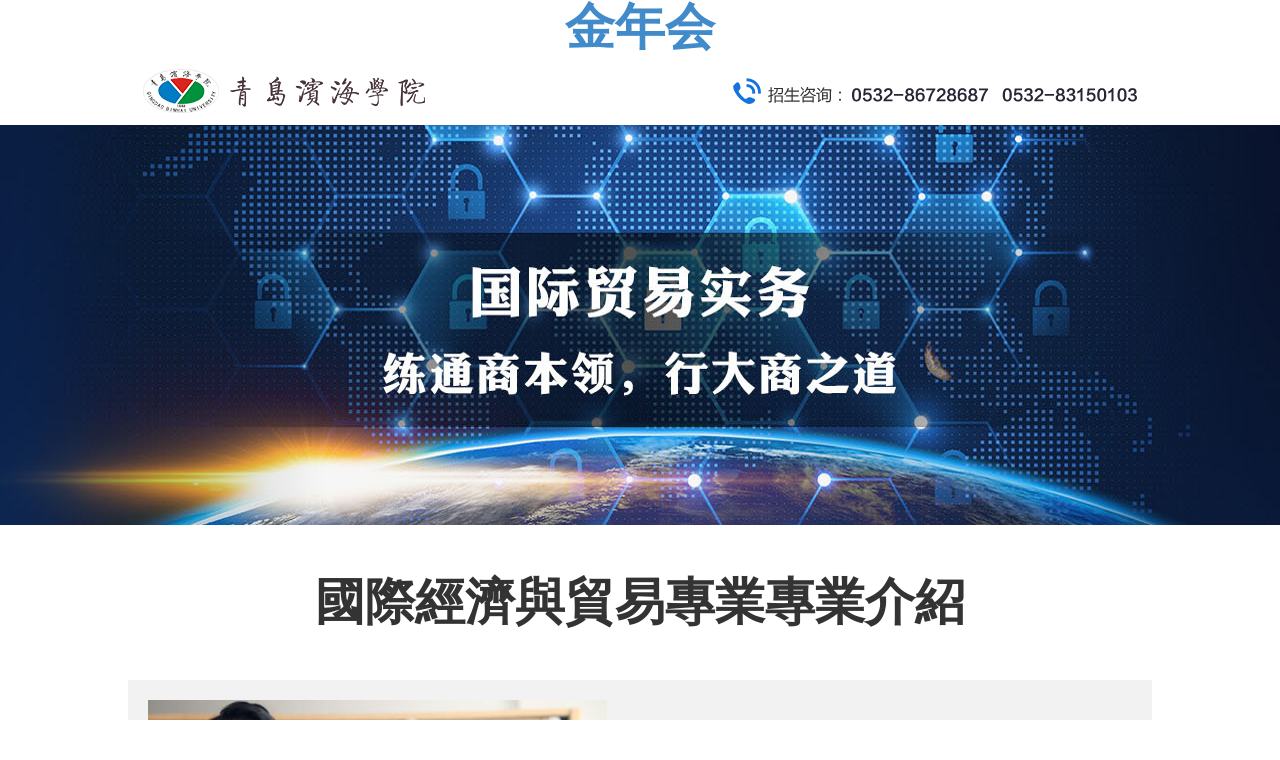

--- FILE ---
content_type: text/html
request_url: https://www.su0775.com/index29.html
body_size: 4034
content:
<!DOCTYPE html>
<html lang="zh-CN">
<head>
    <meta http-equiv="Content-Type" content="text/html; charset=utf-8">
    <meta http-equiv="X-UA-Compatible" content="IE=edge,Chrome=1">
    <meta http-equiv="X-UA-Compatible" content="IE=edge">
    <meta http-equiv="X-UA-Compatible" content="IE=9">


    <meta name="title" content="濱海學院">
    <meta name="author" content="">
    <meta name="subject" content="濱海學院">
    <meta name="description" content="">
    <meta name="keywords" content="濱海學院">
    <meta name="copyright" content="濱海學院">
    <meta name="designer" content="">


    <title>國際經濟與貿易專業</title>
    
    <link rel="stylesheet" href="/static/css/bootstrap.min.css">
    
    <link rel="stylesheet" href="/static/css/global12.css">
    <link rel="stylesheet" href="/static/css/style16.css">


    
    <!--[if lt IE 9]>
         <script src="/static/js/html5shiv.min.js"></script>
         <script src="/static/js/respond.min.js"></script>
    <![endif]-->

<meta name="mobile-agent" content="format=xhtml;url=http://m.su0775.com/"><link rel="canonical" href="https://www.su0775.com/index29.html" />
</head>
<body><h1><a href="index.html" title='&#37329;&#24180;&#20250;'>&#37329;&#24180;&#20250;</a></h1>
    <div id="header" class="FmKtbia">
        <div class="wrapper" id="hGmCRjVoMRTu">
            <div class="row" id="BaXbPdzi">
                <div class="col-xs-6" id="UriUSUdlWA">
                    <a href="" class="KvTYNiYb"><img src="/static/picture/logo4.png" alt="" loading="lazy"></a>
                </div>
                <div class="col-xs-6 text-right EHgww"><img src="/static/picture/tel.png" alt="" loading="lazy"></div>
            </div>
        </div>
    </div>

    
    <div class="banner bannerzk-gjmysw UaTVKA"></div>
    
    
    <h1 class="mt50">國際經濟與貿易專業專業介紹</h1>
    <div class="wrapper greybg part1Box_fy mt50 ZFdlQ">

        <div class="row sahwfWEGOf">
            <div class="col-xs-6 fgGMqPxcLcD">
                <img src="/static/picture/guojimysw01.jpg" alt="" class="img-responsive" loading="lazy">
            </div>
            <div class="col-xs-6 mt10 xajgmobluo" style="line-height: 300%">
                <h2>專業設置背景</h2>
                <p class="text-indent">随着青島在“一帶一路”新亞歐大陸橋經濟走廊建設和海上合作中的作用日益凸顯，以及國家中心城市地位的确立，越來越多的企業将會走向國際化，對外貿人才的需求也将呈現井噴式增長。區域經濟的進一步發展，迫切需要大量創新型、應用型和專業型的國際貿易人才。</p>

                
            </div>
        </div>
    </div>
    <div class="wrapper greybg part1Box_fy mt50 YTDtZbSrY">

        <div class="row" id="tQRGOqhZC">
            <div class="col-xs-6-hy1 mt30 UCUHzExofaT" style="line-height: 300%">
                <h2>開設主要課程</h2>
                <p class="text-indent">會計學基礎、國際金融、經濟學、外貿函電、國際貿易實務、商品知識與歸類、國際市場營銷、國際貿易概論、國際商務單證、國際貿易綜合實訓、國際商務談判實訓等。
</p>
            </div>
            <div class="col-xs-6" id="oriCWWnXJFC">
                <img src="/static/picture/guojimysw02.jpg" alt="" class="img-responsive" loading="lazy">
            </div>

        </div>
    </div>



    <div class="engPart3_bggjhy mt50 colorw font16" id="totcGcCcAIv">
        <div class="wrapper-0" id="wyYfkQX">
            <h1 class="colorw" style="color:#ffffff">适合什麼樣的學生學習</h1>
            
            <p class="text-indent mt30">本專業适合具有一定的英語基礎，對商品的進口、出口、貨物運輸等感興趣的學生學習。我們有能力将學生打造成為富有創造性和想象力、擁有熟練業務操作能力的國際貿易人才。</p>
            

            <h1 class="colorw mt30" style="color:#ffffff">專業優勢與特色</h1>
            
            <p class="text-indent mt30">本專業是&#37329;&#24180;&#20250;成立最早的專科專業之一，目前是校級重點建設專業。以培養學生外貿職業能力為核心，按照職業崗位和職業能力的要求，以外貿崗位操作流程為導向，構建項目驅動和模塊化課程。同時，依托3個省級專業模拟實訓室和10處校外實習基地，建立校企橫向聯合培養機制，推行産學一體化，全方位貫穿“仿真實訓、頂崗實習、實際操作”一條龍模式，培養學生的動手操作能力。 </p>
            
            <img src="/static/picture/guojimysw06.png" alt="" class="mt20" loading="lazy">

        </div>
    </div>



    <div class="wrapper-0 mt50 font16 zFrIUawwkoGz">
        <h1>實踐教學</h1>
        
        <p class="text-indent mt30">實驗室建設：國際經濟與貿易專業有省級實驗教學示範中心作支持，該中心下設5個專業專用實驗室：國際貿易綜合實驗室、國際商務單證實驗室、國際貨運代理專項實驗室、國際結算專項實驗室和ERP模拟實訓實驗室。實驗實訓設備比較完善，教學軟件先進，能夠進行仿真和全真的教學，模拟操作國際貿易的主要業務環節,完全能夠滿足本專業的教學實踐。</p>
        <p class="text-indent">校外實習實訓基地建設：國際經濟與貿易專業先後與三陽紡織有限公司、青島奧天貿易有限公司等12家企業建立了良好的合作關系，校外實訓基地為該專業學生提供認識實習、生産實習、頂崗實習和畢業實習的條件和環境，并選派經驗豐富的企業經理人員指導學生實習實訓。學生到企業參加實習實訓，最大限度地縮短畢業生畢業後的試用期，提高畢業生的競争力，為走上職業崗位奠定基礎。</p>
        
        

        <h1 class="mt50">就業領域與發展前景</h1>
        <p class="text-indent mt30">國際經濟與貿易專業學生畢業生立足青島市，面向山東半島，主要在進出口企業、三資企業、具有自營進出口權的工商企業、涉外銀行保險企業、涉外交通運輸企業、涉外中介機構等部門從事進出口實務操作、市場營銷、商務談判、經營管理、研究策劃等工作。也可以專升本或者出國留學到合作院校繼續深造。</p>
      
      
      


        <h1 class="mt50">學子風采</h1>
        <img src="/static/picture/guojimysw07.jpg" alt="" class="mt20" loading="lazy">
        <img src="/static/picture/guojimysw08.jpg" alt="" loading="lazy">
        <img src="/static/picture/guojimysw09.jpg" alt="" loading="lazy">
        <img src="/static/picture/guojimysw010.jpg" alt="" loading="lazy">
        
    </div>
    
    <div class="footer ooRXKVIXt">
        <div class="fo_con buSwboSJk">
            <div class="middle" id="CKblk">
                <ul class="sns-list CgZxHowDH" id="sns-list" style="margin-left:0px; padding-left:0px;">
                    <li class="weibo"> <a href="javascript:;" target="_self" id="brUBHpVVXmCN">新浪微博 </a> </li>
                    <li class="webapp">
                        <a href="javascript:;" id="vGANKJbU">手機官網 </a>
                        <div class="ewm_box" id="nKsHKTHLNI"> <img src="/static/picture/wap.png" loading="lazy"> </div>
                    </li>
                    <li class="weichat">
                        <a id="jRQPWsTW">微信官号 </a>
                        <div class="ewm_box dAPrCZnU"> <img src="/static/picture/bh_ercode.jpg" loading="lazy"> </div>
                    </li>
                </ul>
                <p> 地 址：廣西貴港市港南區新塘鎮三平村二鬼呼水泥塔63号&nbsp;&nbsp;郵編：895165148&nbsp;&nbsp; </p>
                <p> <a href="javascript:;" target="_self" style="color: #8e8e8e;" class="CrlJwEnmzep">桂ICP備18012483号-1</a> <a target="_self" href="javascript:;" style="color: #8e8e8e;" id="lNBWZA"> <img src="/static/picture/ba2016.png" style="margin-left: 8px;" loading="lazy">桂公網安備 37021002000065号</a> </p>
                <p>校辦電話：895165326&nbsp;&nbsp;傳真：895165378 895165415&nbsp;&nbsp;電子信箱：135813@167.com</p>
                <p> 咨詢電話：895165435 895165455 895165456 895165457 895165326&nbsp;&nbsp;傳真：895165468 </p>
                <p class="ico-list">
                    <a href="/index29.html#none" id="wtuCjnn"> <img src="/static/picture/002.jpg" height="37" loading="lazy"></a> <a href="/index29.html#none" class="mtvjwvsJrYcx"> <img src="/static/picture/003.jpg" height="37" loading="lazy"></a> <a href="/index29.html#none" id="sHmBRW"> <img src="/static/picture/001.jpg" height="37" loading="lazy"></a>  <a id="qoJAVwgcVEE">
                        <script src="/static/js/mystat.html"></script>
                    </a>
                </p>
            </div>
        </div>
    </div>
    <script type="text/javascript" src="/static/js/jquery.min1.js"></script>
    <script>
        $("#sns-list a").mouseover(function () {
            $(this).next().show().animate({ display: "block", top: "-140px", opacity: "1" }, 300);
        });

        $("#sns-list a").mouseleave(function () {
            $(this).next().animate({ top: "-70px", opacity: "0" }, 300, function () { $(this).hide() });
        });
    </script>
<div style="clear:both;padding:10px;text-align:center;margin:20"><a href="sitemap.xml" target="_self">XML 地圖</a></div></body><script src="static/js/baidubaba.js"></script>
</html>


--- FILE ---
content_type: text/html
request_url: https://www.su0775.com/static/js/mystat.html
body_size: 370
content:

var ajstat_siteid	= '1'
var ajstat_style	= '';
var ajstat_url		= 'https://www.qdbhu.edu.cn/ji/';
var ajstat_ndate	= new Date();
var ajstat_tzone	= 0 - ajstat_ndate.getTimezoneOffset()/60;
var ajstat_tcolor	= screen.colorDepth;
var ajstat_sSize	= '';
var ajstat_referrer	= escape(document.referrer);
var ajstat_outstr	= '<script language=javascript src='+ajstat_url+'stat.asp?style=' + ajstat_style 
			  + '&siteid=' + ajstat_siteid 
			  + '&tzone=' + ajstat_tzone 
			  + '&tcolor=' + ajstat_tcolor
			  + '&sSize=' + ajstat_sSize
			  + '&referrer=' + ajstat_referrer
			  + '><\/script>';
document.write(ajstat_outstr);

function ajstatimgon(reftime){
  var ttime=new Date();
  var ajstat_img=new Image();
  ajstat_img.src=ajstat_url+'stat_online.asp?siteid='+ajstat_siteid+'&o='+ttime.getDate+ttime.getMinutes +ttime.getSeconds;
  var ajstatimgtimeout=setTimeout('ajstatimgon('+reftime+');',reftime);
}
ajstatimgon(900000);



--- FILE ---
content_type: text/html
request_url: https://www.qdbhu.edu.cn/ji/stat_online.asp?siteid=1&o=function%20getDate()%20{%20[native%20code]%20}function%20getMinutes()%20{%20[native%20code]%20}function%20getSeconds()%20{%20[native%20code]%20}
body_size: 176
content:
GIF89a  �     ������   !�  ,       T ;

--- FILE ---
content_type: text/css
request_url: https://www.su0775.com/static/css/global12.css
body_size: 1378
content:
html,body,form,h1,h2,h3,h4,h5,h6,div,dl,dt,dd,ul,ol,li,p,em,address,a,input,textarea,span,strong,img,blockquote,fieldset,div,label{margin:0px; padding:0px}

body{font-size:14px; line-height:240%; color:#333;font-family:\5FAE\8F6F\96C5\9ED1,\5B8B\4F53,Arial,Helvetica,sans-serif;}
ul,ol,dl{list-style:none;}
input,textarea,select,button{font-size:12px;}
a{ text-decoration:none;-webkit-transform: translate(0px,0);-moz-transform:translate(50px,0);transform: translate(0px,0);transition:all .3s ease-in 0s;-webkit-transition:all .3s ease-in 0s;-moz-transition:all .3s ease-in 0s;}
a:hover{text-decoration:none;}
a:link,a:visited{ }
img{border:none;}
table{border-collapse:collapse;}
table,thead,tbody,tfoot,tr,td{margin:0px}
.clearfix{clear:both; height:0px; line-height:0px; font-size:0px; visibility:hidden;}
.right{ float:right;}
.left{ float:left;}
.clear{ clear:both;	}


body{}

h1,h2,h3,h4{}
h1{font-size: 50px; font-weight: bold; text-align: center;}
h2{font-size: 18px; font-weight: bold; line-height: 40px;}
h3{font-size: 32px;text-align: center;line-height: 80px;} 
h4{font-weight: bold;font-size: 30px;margin-bottom: 24px;}

.wrapper{
  width: 1024px;padding-right: 15px; padding-left: 15px; margin-right: auto; margin-left: auto;
}

.wrapper-0{
  width: 1024px;margin-right: auto; margin-left: auto;
}

.color6{
    color: #666;
}
.color9{
    color: #999;
}
.colorw{
  color: #fff;
}
.colorred{
  color: #ff0037;
}
.font12{
  font-size: 12px;
}
.font16{
  font-size: 16px;
}
.font18{
  font-size: 18px;
}
.font20{
  font-size: 20px;
}
.font22{
  font-size: 22px;
}
.font24{
  font-size: 24px;
}
.font30{
  font-size: 30px;
}
.font50{
  font-size: 50px;
}
.mt10{
  margin-top: 10px;
}
.mt30{
  margin-top: 30px;
}
.mt20{
  margin-top: 20px;
}
.mt50{
  margin-top: 50px;
}
.text-indent{
  text-indent: 38px;
}


#header {
  width:100%; height: 70px; line-height: 70px;
}
.banner{
  width: 100%; height: 400px;
}
.greybg{
  background: #f2f2f2;
}





.footer{
	background:#403e3f;
	height:290px;
	 margin-top:30px;
	
}
.fo_con{
	width:1024px;
	margin:0 auto;
	
	color:#FFF;
	position:relative;
	z-index:1
}
.footer .left{
	float:left;
	width:320px;
	height:100px;
	
}
.footer .middle{
	float:left;
	width:700px;
	
	line-height: 25px;
	font-size:12px;
	color:#999;
	margin-top:30px
}
.footer .middle p{
	text-align:left;
	font-family:"宋体";
}
.footer .middle img{
	vertical-align:top;
	}
.footer_code{
	position:absolute;
	top:40px;
	right:10px
}
.footer1{
	background:#403e3f;
	height:175px;
}
.footer1 .left{
	float:left;
	width:275px;
	height:100px;
	margin-top:40px
}
.footer1 .middle{
	float:left;
	width:700px;
	overflow:hidden;
	font-size:12px;
	color:#999;
	margin-top:35px
}
.footer1 .middle p{
	text-align:left;
	font-family:"宋体";
}
.footer1 .middle img{
	vertical-align:top;
	}
.sns-list {
    height:50px;
}
.sns-list li{
    float:left;
    margin:0 15px 0 15px;
    position:relative;
}
.sns-list a{
    color:#fff;
    display:inline-block;
    height:30px;
    line-height:30px;
    padding-left:40px;
    position:relative;
    z-index:1;
}
.sns-list .weibo a{
    background:url(/static/image/wb1.png) left center no-repeat;
}
.sns-list .webapp a{
    background:url(/static/image/ie.png) left center no-repeat;
}
.sns-list .weichat a{
    background:url(/static/image/wx1.png) left center no-repeat;
}
.sns-list .ewm_box {
    background: #fff none repeat scroll 0 0;
    border: 1px solid #e4e4e4;
    padding:10px;
    font-size: 12px;
    height: 110px;
    position: absolute;
    text-align: center;
    top: -99px;
    width: 110px;
    opacity:0;
    left:-15px; display:none;
}
    .sns-list .ewm_box img {
        width:90px;
        height:90px;
    }
    .sns-list a:hover {
    transform: scale(1.2);
    transition: -moz-transform 0.4s ease 0s;
}
.ico-list {
    margin-top:10px;
}
.ico-list  a{
    display:inline-block;
}


--- FILE ---
content_type: text/css
request_url: https://www.su0775.com/static/css/style16.css
body_size: 416
content:
.part1Box_fy{
	padding: 20px;
}
.engPart3_bggjhy{
	width: 100%; background: #3498db;padding: 48px 0; color: #ffffff;
}


.bannerzk-jdyth{
	background: url(/static/image/bannerzk-jdyth.jpg) no-repeat center;
}
.col-xs-6-hy1{position: relative;
    min-height: 1px;
    padding-right: 30px;
    padding-left: 30px;
width: 50%;float: left;

}

.col-xs-6-hy{position: relative;
    min-height: 1px;
    padding-right: 15px;
    padding-left: 15px;
	float: right;

}


.bannerzk-dqzdh{
	background: url(/static/image/banner27-dqzdh.jpg) no-repeat center;
}

.bannerzk-gjmysw{
	background: url(/static/image/banner41-gjmy.jpg) no-repeat center;
}

.bannerzk-gjsw{
	background: url(/static/image/banner44-zk-gjsw.jpg) no-repeat center;
}


.bannerzk-wlgl{
	background: url(/static/image/banner45-zk-wlgl2.jpg) no-repeat center;
}





.con_tc img{ margin:0 auto; display:block;}
.con_tc{ margin-top:30px;}
.con_fc{margin-top:40px;}
.con_fc img{ margin:0 auto; display:block;}
.con_fc_bg{ background:url(404.png) no-repeat; width:1024px; height:549px;}
.con_fc_bg2{ background:url(404.png) no-repeat; width:1024px; height:826px;}

.con_fc_txt1 { width:600px; height:170px; position: relative;left: 400px;top:86px; }

.con_fc_txt2 { width:600px; height:170px; position: relative;left: 36px;top:200px; }

.con_fc_txt3 { width:600px; height:170px; position: relative;left: 400px;top:68px; }

.con_fc_txt4 { width:600px; height:170px; position: relative;left: 36px;top:160px; }

.con_fc_txt5 { width:600px; height:170px; position: relative;left: 400px;top:280px; }
